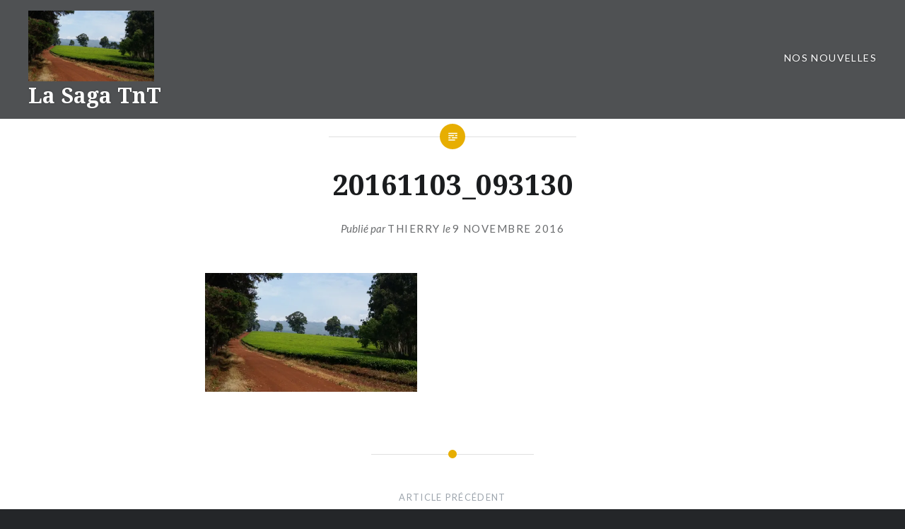

--- FILE ---
content_type: text/html; charset=UTF-8
request_url: http://lasagatnt.com/20161103_093130/
body_size: 8287
content:
<!DOCTYPE html>
<html lang="fr-FR">
<head>
<meta charset="UTF-8">
<meta name="viewport" content="width=device-width, initial-scale=1">
<link rel="profile" href="http://gmpg.org/xfn/11">
<link rel="pingback" href="http://lasagatnt.com/xmlrpc.php">

<title>20161103_093130 &#8211; La Saga TnT</title>
<meta name='robots' content='max-image-preview:large' />
<link rel='dns-prefetch' href='//stats.wp.com' />
<link rel='dns-prefetch' href='//fonts.googleapis.com' />
<link rel='dns-prefetch' href='//v0.wordpress.com' />
<link rel='dns-prefetch' href='//widgets.wp.com' />
<link rel='dns-prefetch' href='//s0.wp.com' />
<link rel='dns-prefetch' href='//0.gravatar.com' />
<link rel='dns-prefetch' href='//1.gravatar.com' />
<link rel='dns-prefetch' href='//2.gravatar.com' />
<link rel='dns-prefetch' href='//i0.wp.com' />
<link rel="alternate" type="application/rss+xml" title="La Saga TnT &raquo; Flux" href="http://lasagatnt.com/feed/" />
<link rel="alternate" type="application/rss+xml" title="La Saga TnT &raquo; Flux des commentaires" href="http://lasagatnt.com/comments/feed/" />
<link rel="alternate" type="application/rss+xml" title="La Saga TnT &raquo; 20161103_093130 Flux des commentaires" href="http://lasagatnt.com/feed/?attachment_id=607" />
<script type="text/javascript">
window._wpemojiSettings = {"baseUrl":"https:\/\/s.w.org\/images\/core\/emoji\/14.0.0\/72x72\/","ext":".png","svgUrl":"https:\/\/s.w.org\/images\/core\/emoji\/14.0.0\/svg\/","svgExt":".svg","source":{"concatemoji":"http:\/\/lasagatnt.com\/wp-includes\/js\/wp-emoji-release.min.js?ver=6.2.8"}};
/*! This file is auto-generated */
!function(e,a,t){var n,r,o,i=a.createElement("canvas"),p=i.getContext&&i.getContext("2d");function s(e,t){p.clearRect(0,0,i.width,i.height),p.fillText(e,0,0);e=i.toDataURL();return p.clearRect(0,0,i.width,i.height),p.fillText(t,0,0),e===i.toDataURL()}function c(e){var t=a.createElement("script");t.src=e,t.defer=t.type="text/javascript",a.getElementsByTagName("head")[0].appendChild(t)}for(o=Array("flag","emoji"),t.supports={everything:!0,everythingExceptFlag:!0},r=0;r<o.length;r++)t.supports[o[r]]=function(e){if(p&&p.fillText)switch(p.textBaseline="top",p.font="600 32px Arial",e){case"flag":return s("\ud83c\udff3\ufe0f\u200d\u26a7\ufe0f","\ud83c\udff3\ufe0f\u200b\u26a7\ufe0f")?!1:!s("\ud83c\uddfa\ud83c\uddf3","\ud83c\uddfa\u200b\ud83c\uddf3")&&!s("\ud83c\udff4\udb40\udc67\udb40\udc62\udb40\udc65\udb40\udc6e\udb40\udc67\udb40\udc7f","\ud83c\udff4\u200b\udb40\udc67\u200b\udb40\udc62\u200b\udb40\udc65\u200b\udb40\udc6e\u200b\udb40\udc67\u200b\udb40\udc7f");case"emoji":return!s("\ud83e\udef1\ud83c\udffb\u200d\ud83e\udef2\ud83c\udfff","\ud83e\udef1\ud83c\udffb\u200b\ud83e\udef2\ud83c\udfff")}return!1}(o[r]),t.supports.everything=t.supports.everything&&t.supports[o[r]],"flag"!==o[r]&&(t.supports.everythingExceptFlag=t.supports.everythingExceptFlag&&t.supports[o[r]]);t.supports.everythingExceptFlag=t.supports.everythingExceptFlag&&!t.supports.flag,t.DOMReady=!1,t.readyCallback=function(){t.DOMReady=!0},t.supports.everything||(n=function(){t.readyCallback()},a.addEventListener?(a.addEventListener("DOMContentLoaded",n,!1),e.addEventListener("load",n,!1)):(e.attachEvent("onload",n),a.attachEvent("onreadystatechange",function(){"complete"===a.readyState&&t.readyCallback()})),(e=t.source||{}).concatemoji?c(e.concatemoji):e.wpemoji&&e.twemoji&&(c(e.twemoji),c(e.wpemoji)))}(window,document,window._wpemojiSettings);
</script>
<style type="text/css">
img.wp-smiley,
img.emoji {
	display: inline !important;
	border: none !important;
	box-shadow: none !important;
	height: 1em !important;
	width: 1em !important;
	margin: 0 0.07em !important;
	vertical-align: -0.1em !important;
	background: none !important;
	padding: 0 !important;
}
</style>
	<link rel='stylesheet' id='wp-block-library-css' href='http://lasagatnt.com/wp-includes/css/dist/block-library/style.min.css?ver=6.2.8' type='text/css' media='all' />
<style id='wp-block-library-inline-css' type='text/css'>
.has-text-align-justify{text-align:justify;}
</style>
<link rel='stylesheet' id='mediaelement-css' href='http://lasagatnt.com/wp-includes/js/mediaelement/mediaelementplayer-legacy.min.css?ver=4.2.17' type='text/css' media='all' />
<link rel='stylesheet' id='wp-mediaelement-css' href='http://lasagatnt.com/wp-includes/js/mediaelement/wp-mediaelement.min.css?ver=6.2.8' type='text/css' media='all' />
<link rel='stylesheet' id='classic-theme-styles-css' href='http://lasagatnt.com/wp-includes/css/classic-themes.min.css?ver=6.2.8' type='text/css' media='all' />
<style id='global-styles-inline-css' type='text/css'>
body{--wp--preset--color--black: #000000;--wp--preset--color--cyan-bluish-gray: #abb8c3;--wp--preset--color--white: #ffffff;--wp--preset--color--pale-pink: #f78da7;--wp--preset--color--vivid-red: #cf2e2e;--wp--preset--color--luminous-vivid-orange: #ff6900;--wp--preset--color--luminous-vivid-amber: #fcb900;--wp--preset--color--light-green-cyan: #7bdcb5;--wp--preset--color--vivid-green-cyan: #00d084;--wp--preset--color--pale-cyan-blue: #8ed1fc;--wp--preset--color--vivid-cyan-blue: #0693e3;--wp--preset--color--vivid-purple: #9b51e0;--wp--preset--gradient--vivid-cyan-blue-to-vivid-purple: linear-gradient(135deg,rgba(6,147,227,1) 0%,rgb(155,81,224) 100%);--wp--preset--gradient--light-green-cyan-to-vivid-green-cyan: linear-gradient(135deg,rgb(122,220,180) 0%,rgb(0,208,130) 100%);--wp--preset--gradient--luminous-vivid-amber-to-luminous-vivid-orange: linear-gradient(135deg,rgba(252,185,0,1) 0%,rgba(255,105,0,1) 100%);--wp--preset--gradient--luminous-vivid-orange-to-vivid-red: linear-gradient(135deg,rgba(255,105,0,1) 0%,rgb(207,46,46) 100%);--wp--preset--gradient--very-light-gray-to-cyan-bluish-gray: linear-gradient(135deg,rgb(238,238,238) 0%,rgb(169,184,195) 100%);--wp--preset--gradient--cool-to-warm-spectrum: linear-gradient(135deg,rgb(74,234,220) 0%,rgb(151,120,209) 20%,rgb(207,42,186) 40%,rgb(238,44,130) 60%,rgb(251,105,98) 80%,rgb(254,248,76) 100%);--wp--preset--gradient--blush-light-purple: linear-gradient(135deg,rgb(255,206,236) 0%,rgb(152,150,240) 100%);--wp--preset--gradient--blush-bordeaux: linear-gradient(135deg,rgb(254,205,165) 0%,rgb(254,45,45) 50%,rgb(107,0,62) 100%);--wp--preset--gradient--luminous-dusk: linear-gradient(135deg,rgb(255,203,112) 0%,rgb(199,81,192) 50%,rgb(65,88,208) 100%);--wp--preset--gradient--pale-ocean: linear-gradient(135deg,rgb(255,245,203) 0%,rgb(182,227,212) 50%,rgb(51,167,181) 100%);--wp--preset--gradient--electric-grass: linear-gradient(135deg,rgb(202,248,128) 0%,rgb(113,206,126) 100%);--wp--preset--gradient--midnight: linear-gradient(135deg,rgb(2,3,129) 0%,rgb(40,116,252) 100%);--wp--preset--duotone--dark-grayscale: url('#wp-duotone-dark-grayscale');--wp--preset--duotone--grayscale: url('#wp-duotone-grayscale');--wp--preset--duotone--purple-yellow: url('#wp-duotone-purple-yellow');--wp--preset--duotone--blue-red: url('#wp-duotone-blue-red');--wp--preset--duotone--midnight: url('#wp-duotone-midnight');--wp--preset--duotone--magenta-yellow: url('#wp-duotone-magenta-yellow');--wp--preset--duotone--purple-green: url('#wp-duotone-purple-green');--wp--preset--duotone--blue-orange: url('#wp-duotone-blue-orange');--wp--preset--font-size--small: 13px;--wp--preset--font-size--medium: 20px;--wp--preset--font-size--large: 36px;--wp--preset--font-size--x-large: 42px;--wp--preset--spacing--20: 0.44rem;--wp--preset--spacing--30: 0.67rem;--wp--preset--spacing--40: 1rem;--wp--preset--spacing--50: 1.5rem;--wp--preset--spacing--60: 2.25rem;--wp--preset--spacing--70: 3.38rem;--wp--preset--spacing--80: 5.06rem;--wp--preset--shadow--natural: 6px 6px 9px rgba(0, 0, 0, 0.2);--wp--preset--shadow--deep: 12px 12px 50px rgba(0, 0, 0, 0.4);--wp--preset--shadow--sharp: 6px 6px 0px rgba(0, 0, 0, 0.2);--wp--preset--shadow--outlined: 6px 6px 0px -3px rgba(255, 255, 255, 1), 6px 6px rgba(0, 0, 0, 1);--wp--preset--shadow--crisp: 6px 6px 0px rgba(0, 0, 0, 1);}:where(.is-layout-flex){gap: 0.5em;}body .is-layout-flow > .alignleft{float: left;margin-inline-start: 0;margin-inline-end: 2em;}body .is-layout-flow > .alignright{float: right;margin-inline-start: 2em;margin-inline-end: 0;}body .is-layout-flow > .aligncenter{margin-left: auto !important;margin-right: auto !important;}body .is-layout-constrained > .alignleft{float: left;margin-inline-start: 0;margin-inline-end: 2em;}body .is-layout-constrained > .alignright{float: right;margin-inline-start: 2em;margin-inline-end: 0;}body .is-layout-constrained > .aligncenter{margin-left: auto !important;margin-right: auto !important;}body .is-layout-constrained > :where(:not(.alignleft):not(.alignright):not(.alignfull)){max-width: var(--wp--style--global--content-size);margin-left: auto !important;margin-right: auto !important;}body .is-layout-constrained > .alignwide{max-width: var(--wp--style--global--wide-size);}body .is-layout-flex{display: flex;}body .is-layout-flex{flex-wrap: wrap;align-items: center;}body .is-layout-flex > *{margin: 0;}:where(.wp-block-columns.is-layout-flex){gap: 2em;}.has-black-color{color: var(--wp--preset--color--black) !important;}.has-cyan-bluish-gray-color{color: var(--wp--preset--color--cyan-bluish-gray) !important;}.has-white-color{color: var(--wp--preset--color--white) !important;}.has-pale-pink-color{color: var(--wp--preset--color--pale-pink) !important;}.has-vivid-red-color{color: var(--wp--preset--color--vivid-red) !important;}.has-luminous-vivid-orange-color{color: var(--wp--preset--color--luminous-vivid-orange) !important;}.has-luminous-vivid-amber-color{color: var(--wp--preset--color--luminous-vivid-amber) !important;}.has-light-green-cyan-color{color: var(--wp--preset--color--light-green-cyan) !important;}.has-vivid-green-cyan-color{color: var(--wp--preset--color--vivid-green-cyan) !important;}.has-pale-cyan-blue-color{color: var(--wp--preset--color--pale-cyan-blue) !important;}.has-vivid-cyan-blue-color{color: var(--wp--preset--color--vivid-cyan-blue) !important;}.has-vivid-purple-color{color: var(--wp--preset--color--vivid-purple) !important;}.has-black-background-color{background-color: var(--wp--preset--color--black) !important;}.has-cyan-bluish-gray-background-color{background-color: var(--wp--preset--color--cyan-bluish-gray) !important;}.has-white-background-color{background-color: var(--wp--preset--color--white) !important;}.has-pale-pink-background-color{background-color: var(--wp--preset--color--pale-pink) !important;}.has-vivid-red-background-color{background-color: var(--wp--preset--color--vivid-red) !important;}.has-luminous-vivid-orange-background-color{background-color: var(--wp--preset--color--luminous-vivid-orange) !important;}.has-luminous-vivid-amber-background-color{background-color: var(--wp--preset--color--luminous-vivid-amber) !important;}.has-light-green-cyan-background-color{background-color: var(--wp--preset--color--light-green-cyan) !important;}.has-vivid-green-cyan-background-color{background-color: var(--wp--preset--color--vivid-green-cyan) !important;}.has-pale-cyan-blue-background-color{background-color: var(--wp--preset--color--pale-cyan-blue) !important;}.has-vivid-cyan-blue-background-color{background-color: var(--wp--preset--color--vivid-cyan-blue) !important;}.has-vivid-purple-background-color{background-color: var(--wp--preset--color--vivid-purple) !important;}.has-black-border-color{border-color: var(--wp--preset--color--black) !important;}.has-cyan-bluish-gray-border-color{border-color: var(--wp--preset--color--cyan-bluish-gray) !important;}.has-white-border-color{border-color: var(--wp--preset--color--white) !important;}.has-pale-pink-border-color{border-color: var(--wp--preset--color--pale-pink) !important;}.has-vivid-red-border-color{border-color: var(--wp--preset--color--vivid-red) !important;}.has-luminous-vivid-orange-border-color{border-color: var(--wp--preset--color--luminous-vivid-orange) !important;}.has-luminous-vivid-amber-border-color{border-color: var(--wp--preset--color--luminous-vivid-amber) !important;}.has-light-green-cyan-border-color{border-color: var(--wp--preset--color--light-green-cyan) !important;}.has-vivid-green-cyan-border-color{border-color: var(--wp--preset--color--vivid-green-cyan) !important;}.has-pale-cyan-blue-border-color{border-color: var(--wp--preset--color--pale-cyan-blue) !important;}.has-vivid-cyan-blue-border-color{border-color: var(--wp--preset--color--vivid-cyan-blue) !important;}.has-vivid-purple-border-color{border-color: var(--wp--preset--color--vivid-purple) !important;}.has-vivid-cyan-blue-to-vivid-purple-gradient-background{background: var(--wp--preset--gradient--vivid-cyan-blue-to-vivid-purple) !important;}.has-light-green-cyan-to-vivid-green-cyan-gradient-background{background: var(--wp--preset--gradient--light-green-cyan-to-vivid-green-cyan) !important;}.has-luminous-vivid-amber-to-luminous-vivid-orange-gradient-background{background: var(--wp--preset--gradient--luminous-vivid-amber-to-luminous-vivid-orange) !important;}.has-luminous-vivid-orange-to-vivid-red-gradient-background{background: var(--wp--preset--gradient--luminous-vivid-orange-to-vivid-red) !important;}.has-very-light-gray-to-cyan-bluish-gray-gradient-background{background: var(--wp--preset--gradient--very-light-gray-to-cyan-bluish-gray) !important;}.has-cool-to-warm-spectrum-gradient-background{background: var(--wp--preset--gradient--cool-to-warm-spectrum) !important;}.has-blush-light-purple-gradient-background{background: var(--wp--preset--gradient--blush-light-purple) !important;}.has-blush-bordeaux-gradient-background{background: var(--wp--preset--gradient--blush-bordeaux) !important;}.has-luminous-dusk-gradient-background{background: var(--wp--preset--gradient--luminous-dusk) !important;}.has-pale-ocean-gradient-background{background: var(--wp--preset--gradient--pale-ocean) !important;}.has-electric-grass-gradient-background{background: var(--wp--preset--gradient--electric-grass) !important;}.has-midnight-gradient-background{background: var(--wp--preset--gradient--midnight) !important;}.has-small-font-size{font-size: var(--wp--preset--font-size--small) !important;}.has-medium-font-size{font-size: var(--wp--preset--font-size--medium) !important;}.has-large-font-size{font-size: var(--wp--preset--font-size--large) !important;}.has-x-large-font-size{font-size: var(--wp--preset--font-size--x-large) !important;}
.wp-block-navigation a:where(:not(.wp-element-button)){color: inherit;}
:where(.wp-block-columns.is-layout-flex){gap: 2em;}
.wp-block-pullquote{font-size: 1.5em;line-height: 1.6;}
</style>
<link rel='stylesheet' id='genericons-css' href='http://lasagatnt.com/wp-content/plugins/jetpack/_inc/genericons/genericons/genericons.css?ver=3.1' type='text/css' media='all' />
<link rel='stylesheet' id='dyad-fonts-css' href='https://fonts.googleapis.com/css?family=Lato%3A400%2C400italic%2C700%2C700italic%7CNoto+Serif%3A400%2C400italic%2C700%2C700italic&#038;subset=latin%2Clatin-ext' type='text/css' media='all' />
<link rel='stylesheet' id='dyad-style-css' href='http://lasagatnt.com/wp-content/themes/dyad/style.css?ver=6.2.8' type='text/css' media='all' />
<link rel='stylesheet' id='jetpack_css-css' href='http://lasagatnt.com/wp-content/plugins/jetpack/css/jetpack.css?ver=12.8.2' type='text/css' media='all' />
<script type='text/javascript' src='http://lasagatnt.com/wp-includes/js/jquery/jquery.min.js?ver=3.6.4' id='jquery-core-js'></script>
<script type='text/javascript' src='http://lasagatnt.com/wp-includes/js/jquery/jquery-migrate.min.js?ver=3.4.0' id='jquery-migrate-js'></script>
<link rel="https://api.w.org/" href="http://lasagatnt.com/wp-json/" /><link rel="alternate" type="application/json" href="http://lasagatnt.com/wp-json/wp/v2/media/607" /><link rel="EditURI" type="application/rsd+xml" title="RSD" href="http://lasagatnt.com/xmlrpc.php?rsd" />
<link rel="wlwmanifest" type="application/wlwmanifest+xml" href="http://lasagatnt.com/wp-includes/wlwmanifest.xml" />
<meta name="generator" content="WordPress 6.2.8" />
<link rel='shortlink' href='https://wp.me/a7SyG1-9N' />
<link rel="alternate" type="application/json+oembed" href="http://lasagatnt.com/wp-json/oembed/1.0/embed?url=http%3A%2F%2Flasagatnt.com%2F20161103_093130%2F" />
<link rel="alternate" type="text/xml+oembed" href="http://lasagatnt.com/wp-json/oembed/1.0/embed?url=http%3A%2F%2Flasagatnt.com%2F20161103_093130%2F&#038;format=xml" />
	<style>img#wpstats{display:none}</style>
		<style type="text/css">.recentcomments a{display:inline !important;padding:0 !important;margin:0 !important;}</style>
<!-- Jetpack Open Graph Tags -->
<meta property="og:type" content="article" />
<meta property="og:title" content="20161103_093130" />
<meta property="og:url" content="http://lasagatnt.com/20161103_093130/" />
<meta property="og:description" content="Voir l&rsquo;article pour en savoir plus." />
<meta property="article:published_time" content="2016-11-09T11:09:01+00:00" />
<meta property="article:modified_time" content="2016-11-09T21:08:55+00:00" />
<meta property="og:site_name" content="La Saga TnT" />
<meta property="og:image" content="http://lasagatnt.com/wp-content/uploads/2016/11/20161103_093130.jpg" />
<meta property="og:image:alt" content="" />
<meta property="og:locale" content="fr_FR" />
<meta name="twitter:text:title" content="20161103_093130" />
<meta name="twitter:image" content="https://i0.wp.com/lasagatnt.com/wp-content/uploads/2016/11/20161103_093130.jpg?fit=1200%2C675&#038;w=640" />
<meta name="twitter:card" content="summary_large_image" />
<meta name="twitter:description" content="Voir l&rsquo;article pour en savoir plus." />

<!-- End Jetpack Open Graph Tags -->
<link rel="icon" href="https://i0.wp.com/lasagatnt.com/wp-content/uploads/2016/04/cropped-TnT-red.jpg?fit=32%2C32" sizes="32x32" />
<link rel="icon" href="https://i0.wp.com/lasagatnt.com/wp-content/uploads/2016/04/cropped-TnT-red.jpg?fit=192%2C192" sizes="192x192" />
<link rel="apple-touch-icon" href="https://i0.wp.com/lasagatnt.com/wp-content/uploads/2016/04/cropped-TnT-red.jpg?fit=180%2C180" />
<meta name="msapplication-TileImage" content="https://i0.wp.com/lasagatnt.com/wp-content/uploads/2016/04/cropped-TnT-red.jpg?fit=270%2C270" />
</head>

<body class="attachment attachment-template-default single single-attachment postid-607 attachmentid-607 attachment-jpeg group-blog is-singular no-js">
<div id="page" class="hfeed site">
	<a class="skip-link screen-reader-text" href="#content">Aller au contenu</a>

	<header id="masthead" class="site-header" role="banner">
		<div class="site-branding">
			<a href="http://lasagatnt.com/" class="site-logo-link" rel="home" itemprop="url"><img width="533" height="300" src="https://i0.wp.com/lasagatnt.com/wp-content/uploads/2016/11/20161103_093130.jpg?fit=533%2C300" class="site-logo attachment-dyad-site-logo" alt="" decoding="async" loading="lazy" data-size="dyad-site-logo" itemprop="logo" srcset="https://i0.wp.com/lasagatnt.com/wp-content/uploads/2016/11/20161103_093130.jpg?w=5312 5312w, https://i0.wp.com/lasagatnt.com/wp-content/uploads/2016/11/20161103_093130.jpg?resize=300%2C169 300w, https://i0.wp.com/lasagatnt.com/wp-content/uploads/2016/11/20161103_093130.jpg?resize=768%2C432 768w, https://i0.wp.com/lasagatnt.com/wp-content/uploads/2016/11/20161103_093130.jpg?resize=1024%2C576 1024w, https://i0.wp.com/lasagatnt.com/wp-content/uploads/2016/11/20161103_093130.jpg?resize=533%2C300 533w, https://i0.wp.com/lasagatnt.com/wp-content/uploads/2016/11/20161103_093130.jpg?resize=50%2C28 50w, https://i0.wp.com/lasagatnt.com/wp-content/uploads/2016/11/20161103_093130.jpg?w=2000 2000w, https://i0.wp.com/lasagatnt.com/wp-content/uploads/2016/11/20161103_093130.jpg?w=3000 3000w" sizes="(max-width: 533px) 100vw, 533px" data-attachment-id="607" data-permalink="http://lasagatnt.com/20161103_093130/" data-orig-file="https://i0.wp.com/lasagatnt.com/wp-content/uploads/2016/11/20161103_093130.jpg?fit=5312%2C2988" data-orig-size="5312,2988" data-comments-opened="1" data-image-meta="{&quot;aperture&quot;:&quot;2.2&quot;,&quot;credit&quot;:&quot;&quot;,&quot;camera&quot;:&quot;SM-G900F&quot;,&quot;caption&quot;:&quot;&quot;,&quot;created_timestamp&quot;:&quot;1478165490&quot;,&quot;copyright&quot;:&quot;&quot;,&quot;focal_length&quot;:&quot;4.8&quot;,&quot;iso&quot;:&quot;40&quot;,&quot;shutter_speed&quot;:&quot;0.0011682242990654&quot;,&quot;title&quot;:&quot;&quot;,&quot;orientation&quot;:&quot;1&quot;}" data-image-title="20161103_093130" data-image-description="" data-image-caption="" data-medium-file="https://i0.wp.com/lasagatnt.com/wp-content/uploads/2016/11/20161103_093130.jpg?fit=300%2C169" data-large-file="https://i0.wp.com/lasagatnt.com/wp-content/uploads/2016/11/20161103_093130.jpg?fit=1000%2C563" /></a>			<h1 class="site-title">
				<a href="http://lasagatnt.com/" rel="home">
					La Saga TnT				</a>
			</h1>
			<p class="site-description">« L’avenir n’est pas ce qui va arriver mais ce que nous allons faire »  Henri Bergson</p>
		</div><!-- .site-branding -->

		<nav id="site-navigation" class="main-navigation" role="navigation">
			<button class="menu-toggle" aria-controls="primary-menu" aria-expanded="false">Menu</button>
			<div class="primary-menu"><ul id="primary-menu" class="menu"><li id="menu-item-110" class="menu-item menu-item-type-post_type menu-item-object-page current_page_parent menu-item-110"><a href="http://lasagatnt.com/page-articles-dimages-et-de-galeries/">Nos nouvelles</a></li>
</ul></div>		</nav>

	</header><!-- #masthead -->

	<div class="site-inner">

		
		<div id="content" class="site-content">

	<main id="primary" class="content-area" role="main">

		
			
<article id="post-607" class="post-607 attachment type-attachment status-inherit hentry">
	

	<div class="entry-inner">

		<header class="entry-header">
			<div class="entry-meta">
							</div><!-- .entry-meta -->

			<h1 class="entry-title">20161103_093130</h1>
			<div class="entry-posted">
				<div class="posted-info"><span class="byline">Publi&eacute; par  <span class="author vcard"><a class="url fn n" href="http://lasagatnt.com/author/thierry/">Thierry</a></span></span> le <span class="posted-on"><a href="http://lasagatnt.com/20161103_093130/" rel="bookmark"><time class="entry-date published" datetime="2016-11-09T13:09:01+02:00">9 novembre 2016</time><time class="updated" datetime="2016-11-09T23:08:55+02:00">9 novembre 2016</time></a></span></div>			</div><!-- .entry-posted -->
		</header><!-- .entry-header -->

		<div class="entry-content">
			<p class="attachment"><a href='https://i0.wp.com/lasagatnt.com/wp-content/uploads/2016/11/20161103_093130.jpg'><img width="300" height="169" src="https://i0.wp.com/lasagatnt.com/wp-content/uploads/2016/11/20161103_093130.jpg?fit=300%2C169" class="attachment-medium size-medium" alt="" decoding="async" loading="lazy" srcset="https://i0.wp.com/lasagatnt.com/wp-content/uploads/2016/11/20161103_093130.jpg?w=5312 5312w, https://i0.wp.com/lasagatnt.com/wp-content/uploads/2016/11/20161103_093130.jpg?resize=300%2C169 300w, https://i0.wp.com/lasagatnt.com/wp-content/uploads/2016/11/20161103_093130.jpg?resize=768%2C432 768w, https://i0.wp.com/lasagatnt.com/wp-content/uploads/2016/11/20161103_093130.jpg?resize=1024%2C576 1024w, https://i0.wp.com/lasagatnt.com/wp-content/uploads/2016/11/20161103_093130.jpg?resize=533%2C300 533w, https://i0.wp.com/lasagatnt.com/wp-content/uploads/2016/11/20161103_093130.jpg?resize=50%2C28 50w, https://i0.wp.com/lasagatnt.com/wp-content/uploads/2016/11/20161103_093130.jpg?w=2000 2000w, https://i0.wp.com/lasagatnt.com/wp-content/uploads/2016/11/20161103_093130.jpg?w=3000 3000w" sizes="(max-width: 300px) 100vw, 300px" data-attachment-id="607" data-permalink="http://lasagatnt.com/20161103_093130/" data-orig-file="https://i0.wp.com/lasagatnt.com/wp-content/uploads/2016/11/20161103_093130.jpg?fit=5312%2C2988" data-orig-size="5312,2988" data-comments-opened="1" data-image-meta="{&quot;aperture&quot;:&quot;2.2&quot;,&quot;credit&quot;:&quot;&quot;,&quot;camera&quot;:&quot;SM-G900F&quot;,&quot;caption&quot;:&quot;&quot;,&quot;created_timestamp&quot;:&quot;1478165490&quot;,&quot;copyright&quot;:&quot;&quot;,&quot;focal_length&quot;:&quot;4.8&quot;,&quot;iso&quot;:&quot;40&quot;,&quot;shutter_speed&quot;:&quot;0.0011682242990654&quot;,&quot;title&quot;:&quot;&quot;,&quot;orientation&quot;:&quot;1&quot;}" data-image-title="20161103_093130" data-image-description="" data-image-caption="" data-medium-file="https://i0.wp.com/lasagatnt.com/wp-content/uploads/2016/11/20161103_093130.jpg?fit=300%2C169" data-large-file="https://i0.wp.com/lasagatnt.com/wp-content/uploads/2016/11/20161103_093130.jpg?fit=1000%2C563" /></a></p>
					</div><!-- .entry-content -->

			</div><!-- .entry-inner -->
</article><!-- #post-## -->


			
	<nav class="navigation post-navigation" aria-label="Publications">
		<h2 class="screen-reader-text">Navigation de l’article</h2>
		<div class="nav-links"><div class="nav-previous"><a href="http://lasagatnt.com/20161103_093130/" rel="prev"><div class="nav-previous"><span class="nav-subtitle">Article précédent</span> <span class="nav-title">20161103_093130</span></div></a></div></div>
	</nav>
		
		
<div class="comments-area-wrapper">

	<div id="comments" class="comments-area">

		
		
		
			<div id="respond" class="comment-respond">
		<h3 id="reply-title" class="comment-reply-title">Laisser un commentaire <small><a rel="nofollow" id="cancel-comment-reply-link" href="/20161103_093130/#respond" style="display:none;">Annuler la réponse</a></small></h3><form action="http://lasagatnt.com/wp-comments-post.php" method="post" id="commentform" class="comment-form" novalidate><p class="comment-notes"><span id="email-notes">Votre adresse e-mail ne sera pas publiée.</span> <span class="required-field-message">Les champs obligatoires sont indiqués avec <span class="required">*</span></span></p><p class="comment-form-comment"><label for="comment">Commentaire <span class="required">*</span></label> <textarea id="comment" name="comment" cols="45" rows="8" maxlength="65525" required></textarea></p><p class="comment-form-author"><label for="author">Nom <span class="required">*</span></label> <input id="author" name="author" type="text" value="" size="30" maxlength="245" autocomplete="name" required /></p>
<p class="comment-form-email"><label for="email">E-mail <span class="required">*</span></label> <input id="email" name="email" type="email" value="" size="30" maxlength="100" aria-describedby="email-notes" autocomplete="email" required /></p>
<p class="comment-form-url"><label for="url">Site web</label> <input id="url" name="url" type="url" value="" size="30" maxlength="200" autocomplete="url" /></p>
<p class="comment-form-cookies-consent"><input id="wp-comment-cookies-consent" name="wp-comment-cookies-consent" type="checkbox" value="yes" /> <label for="wp-comment-cookies-consent">Enregistrer mon nom, mon e-mail et mon site dans le navigateur pour mon prochain commentaire.</label></p>
<p class="comment-subscription-form"><input type="checkbox" name="subscribe_blog" id="subscribe_blog" value="subscribe" style="width: auto; -moz-appearance: checkbox; -webkit-appearance: checkbox;" /> <label class="subscribe-label" id="subscribe-blog-label" for="subscribe_blog">Prévenez-moi de tous les nouveaux articles par e-mail.</label></p><p class="form-submit"><input name="submit" type="submit" id="submit" class="submit" value="Laisser un commentaire" /> <input type='hidden' name='comment_post_ID' value='607' id='comment_post_ID' />
<input type='hidden' name='comment_parent' id='comment_parent' value='0' />
</p><p style="display: none;"><input type="hidden" id="akismet_comment_nonce" name="akismet_comment_nonce" value="cd8df1c95c" /></p><p style="display: none !important;"><label>&#916;<textarea name="ak_hp_textarea" cols="45" rows="8" maxlength="100"></textarea></label><input type="hidden" id="ak_js_1" name="ak_js" value="41"/><script>document.getElementById( "ak_js_1" ).setAttribute( "value", ( new Date() ).getTime() );</script></p></form>	</div><!-- #respond -->
	
	</div><!-- #comments -->
</div><!-- .comments-area-wrapper -->

	</main><!-- #primary -->


		</div><!-- #content -->

		<footer id="colophon" class="site-footer" role="contentinfo">
			
				<div class="widget-area widgets-four" role="complementary">
					<div class="grid-container">
						<aside id="search-2" class="widget widget_search"><form role="search" method="get" class="search-form" action="http://lasagatnt.com/">
				<label>
					<span class="screen-reader-text">Rechercher :</span>
					<input type="search" class="search-field" placeholder="Rechercher…" value="" name="s" />
				</label>
				<input type="submit" class="search-submit" value="Rechercher" />
			</form></aside>
		<aside id="recent-posts-2" class="widget widget_recent_entries">
		<h3 class="widget-title">Articles récents</h3>
		<ul>
											<li>
					<a href="http://lasagatnt.com/au-pays-des-maures/">AU PAYS DES MAURES</a>
									</li>
											<li>
					<a href="http://lasagatnt.com/au-pays-des-milles-collines/">AU PAYS DES MILLES COLLINES</a>
									</li>
											<li>
					<a href="http://lasagatnt.com/kassoumaye-casamance/">Kassoumaye Casamance!</a>
									</li>
											<li>
					<a href="http://lasagatnt.com/haios-namibia/">! Haiôs Namibia !</a>
									</li>
											<li>
					<a href="http://lasagatnt.com/akwaba-en-terre-divoire/">AKWABA EN TERRE D’IVOIRE !</a>
									</li>
					</ul>

		</aside><aside id="recent-comments-2" class="widget widget_recent_comments"><h3 class="widget-title">Commentaires récents</h3><ul id="recentcomments"><li class="recentcomments"><span class="comment-author-link">Jean Marc Sika</span> dans <a href="http://lasagatnt.com/la-fete-de-ngondo/#comment-985">La fête de Ngondo</a></li><li class="recentcomments"><span class="comment-author-link">Thierry</span> dans <a href="http://lasagatnt.com/au-pays-des-maures/#comment-974">AU PAYS DES MAURES</a></li><li class="recentcomments"><span class="comment-author-link">Joël</span> dans <a href="http://lasagatnt.com/au-pays-des-maures/#comment-973">AU PAYS DES MAURES</a></li><li class="recentcomments"><span class="comment-author-link">Thierry</span> dans <a href="http://lasagatnt.com/kassoumaye-casamance/#comment-967">Kassoumaye Casamance!</a></li><li class="recentcomments"><span class="comment-author-link">Lilibreizh</span> dans <a href="http://lasagatnt.com/kassoumaye-casamance/#comment-966">Kassoumaye Casamance!</a></li></ul></aside><aside id="archives-2" class="widget widget_archive"><h3 class="widget-title">Archives</h3>
			<ul>
					<li><a href='http://lasagatnt.com/2023/03/'>mars 2023</a></li>
	<li><a href='http://lasagatnt.com/2022/11/'>novembre 2022</a></li>
	<li><a href='http://lasagatnt.com/2022/03/'>mars 2022</a></li>
	<li><a href='http://lasagatnt.com/2021/06/'>juin 2021</a></li>
	<li><a href='http://lasagatnt.com/2021/03/'>mars 2021</a></li>
	<li><a href='http://lasagatnt.com/2020/12/'>décembre 2020</a></li>
	<li><a href='http://lasagatnt.com/2020/04/'>avril 2020</a></li>
	<li><a href='http://lasagatnt.com/2019/05/'>mai 2019</a></li>
	<li><a href='http://lasagatnt.com/2019/01/'>janvier 2019</a></li>
	<li><a href='http://lasagatnt.com/2018/05/'>mai 2018</a></li>
	<li><a href='http://lasagatnt.com/2018/03/'>mars 2018</a></li>
	<li><a href='http://lasagatnt.com/2017/12/'>décembre 2017</a></li>
	<li><a href='http://lasagatnt.com/2017/11/'>novembre 2017</a></li>
	<li><a href='http://lasagatnt.com/2017/10/'>octobre 2017</a></li>
	<li><a href='http://lasagatnt.com/2017/05/'>mai 2017</a></li>
	<li><a href='http://lasagatnt.com/2017/04/'>avril 2017</a></li>
	<li><a href='http://lasagatnt.com/2017/03/'>mars 2017</a></li>
	<li><a href='http://lasagatnt.com/2017/02/'>février 2017</a></li>
	<li><a href='http://lasagatnt.com/2017/01/'>janvier 2017</a></li>
	<li><a href='http://lasagatnt.com/2016/12/'>décembre 2016</a></li>
	<li><a href='http://lasagatnt.com/2016/11/'>novembre 2016</a></li>
	<li><a href='http://lasagatnt.com/2016/10/'>octobre 2016</a></li>
	<li><a href='http://lasagatnt.com/2016/09/'>septembre 2016</a></li>
	<li><a href='http://lasagatnt.com/2016/08/'>août 2016</a></li>
	<li><a href='http://lasagatnt.com/2016/06/'>juin 2016</a></li>
			</ul>

			</aside><aside id="categories-2" class="widget widget_categories"><h3 class="widget-title">Catégories</h3>
			<ul>
					<li class="cat-item cat-item-12"><a href="http://lasagatnt.com/category/climat-et-environnement/">Climat et environnement</a>
</li>
	<li class="cat-item cat-item-26"><a href="http://lasagatnt.com/category/humour/">Humour</a>
</li>
	<li class="cat-item cat-item-14"><a href="http://lasagatnt.com/category/le-coin-de-therese/">Le coin de Thérèse</a>
</li>
	<li class="cat-item cat-item-13"><a href="http://lasagatnt.com/category/le-coin-de-thierry/">Le coin de Thierry</a>
</li>
	<li class="cat-item cat-item-1"><a href="http://lasagatnt.com/category/non-classe/">Non classé</a>
</li>
	<li class="cat-item cat-item-17"><a href="http://lasagatnt.com/category/nos-nouvelles/">Nos nouvelles</a>
</li>
			</ul>

			</aside><aside id="meta-2" class="widget widget_meta"><h3 class="widget-title">Méta</h3>
		<ul>
						<li><a href="http://lasagatnt.com/wp-login.php">Connexion</a></li>
			<li><a href="http://lasagatnt.com/feed/">Flux des publications</a></li>
			<li><a href="http://lasagatnt.com/comments/feed/">Flux des commentaires</a></li>

			<li><a href="https://fr.wordpress.org/">Site de WordPress-FR</a></li>
		</ul>

		</aside>					</div><!-- .grid-container -->
				</div><!-- #secondary -->

			
			<div class="footer-bottom-info ">
				
				<div class="site-info">
					<a href="http://wordpress.org/">Fièrement propulsé par WordPress</a>
					<span class="sep"> | </span>
					Thème Dyad par <a href="http://wordpress.com/themes/dyad/" rel="designer">WordPress.com</a>				</div><!-- .site-info -->
			</div><!-- .footer-bottom-info -->

		</footer><!-- #colophon -->

	</div><!-- .site-inner -->
</div><!-- #page -->

<script type='text/javascript' src='http://lasagatnt.com/wp-content/plugins/jetpack/jetpack_vendor/automattic/jetpack-image-cdn/dist/image-cdn.js?minify=false&#038;ver=132249e245926ae3e188' id='jetpack-photon-js'></script>
<script type='text/javascript' src='http://lasagatnt.com/wp-includes/js/imagesloaded.min.js?ver=4.1.4' id='imagesloaded-js'></script>
<script type='text/javascript' src='http://lasagatnt.com/wp-content/themes/dyad/js/navigation.js?ver=20120206' id='dyad-navigation-js'></script>
<script type='text/javascript' src='http://lasagatnt.com/wp-content/themes/dyad/js/skip-link-focus-fix.js?ver=20130115' id='dyad-skip-link-focus-fix-js'></script>
<script type='text/javascript' src='http://lasagatnt.com/wp-includes/js/comment-reply.min.js?ver=6.2.8' id='comment-reply-js'></script>
<script type='text/javascript' src='http://lasagatnt.com/wp-includes/js/masonry.min.js?ver=4.2.2' id='masonry-js'></script>
<script type='text/javascript' src='http://lasagatnt.com/wp-content/themes/dyad/js/global.js?ver=20151204' id='dyad-global-js'></script>
<script defer type='text/javascript' src='https://stats.wp.com/e-202605.js' id='jetpack-stats-js'></script>
<script type='text/javascript' id='jetpack-stats-js-after'>
_stq = window._stq || [];
_stq.push([ "view", {v:'ext',blog:'116437365',post:'607',tz:'2',srv:'lasagatnt.com',j:'1:12.8.2'} ]);
_stq.push([ "clickTrackerInit", "116437365", "607" ]);
</script>
<script defer type='text/javascript' src='http://lasagatnt.com/wp-content/plugins/akismet/_inc/akismet-frontend.js?ver=1699781500' id='akismet-frontend-js'></script>

</body>
</html>
